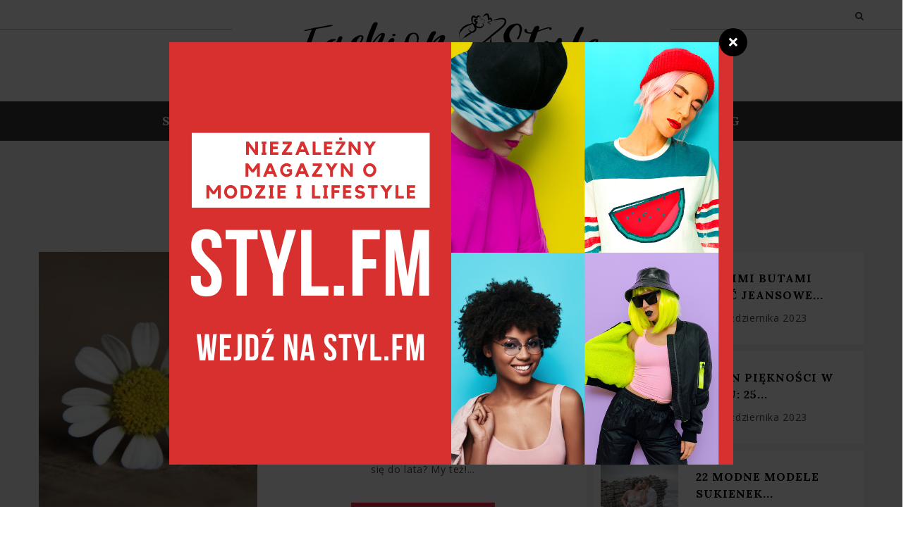

--- FILE ---
content_type: text/html; charset=utf-8
request_url: https://fashionstyle.pl/jak-zrobic-swoj-wlasny-olejek-ziolowy_tmtl.a
body_size: 6460
content:
<!DOCTYPE html>
<html lang="pl">
<head>
	<meta charset="utf-8">

    <meta http-equiv="X-UA-Compatible" content="IE=edge">
    <meta name="viewport" content="width=device-width, initial-scale=1">

    <meta name="description" content="Kiedy zbliżają się święta, zawsze staramy się wymyślić oryginalne, niedrogie, ale osobiste prezenty, które moglibyśmy podarować wyjątkowym przyjaciołom, rodzinie i innym osobom, które sprawiają, że nasze życie">		
			<title>Jak zrobić swój własny olejek ziołowy? - fashionstyle.pl</title>
		
	<!-- For iPhone 4 Retina display: -->
	<link rel="apple-touch-icon-precomposed" href="/images//apple-touch-icon-114x114-precomposed.png">
	<!-- For iPad: -->
	<link rel="apple-touch-icon-precomposed" href="/images//apple-touch-icon-72x72-precomposed.png">
	<!-- For iPhone: -->
	<link rel="apple-touch-icon-precomposed" href="/images//apple-touch-icon-57x57-precomposed.png">	
	<!-- Library - Google Font Familys -->
	<link href="https://fonts.googleapis.com/css?family=Lora:400,400i,700,700i%7cOpen+Sans:300,300i,400,400i,600,600i,700,700i,800,800i%7cPacifico%7cPlayfair+Display:400,400i,700,700i,900,900i" rel="stylesheet"> 
	
	<link rel="stylesheet" type="text/css" href="/revolution/css/settings.css">
	<!-- Library -->
    <link href="/css/lib.css" rel="stylesheet">
	<link href="/css/flags.css" rel="stylesheet">
	
	<!-- Custom - Common CSS -->
	<link rel="stylesheet" href="/css/rtl.css">
    <link rel="stylesheet" type="text/css" href="/css/style.css">
    
    
	<link id="color" href="/css/color-schemes/default.css" rel="stylesheet"/>
	
<link rel="canonical" href="https://fashionstyle.pl/jak-zrobic-swoj-wlasny-olejek-ziolowy_tmtl.a" />
	<!--[if lt IE 9]>
		<script src="js/html5/respond.min.js"></script>
    <![endif]-->
</head>
<body data-offset="200" data-spy="scroll" data-target=".ownavigation">		

            
    
    	<header class="container-fluid no-left-padding no-right-padding header_s header-fix header_s2">
            <div id="slidepanel-1" class="slidepanel">
                <div class="container-fluid no-right-padding no-left-padding top-header">
                    <div class="container">	
                        <div class="row justify-content-between">
                                                        <div class="col-12 col-md-6 top-left">
                                                            </div>
                            <div class="col-12 col-md-6 top-right">
                                <ul>
                                                                                                                                                <li><a href="javascript:void(0);" data-toggle="collapse" data-target="#search-box" class="search collapsed" title="Search"><i class="fa fa-search sr-ic-open"></i><i class="fa fa-close sr-ic-close"></i></a></li>
                                </ul>
                            </div>
                        </div>
                        <div class="search-box collapse" id="search-box">
                            <div class="container">
                                <form action="https://www.google.pl//search" method="get">
                                    <div class="input-group">
                                        <input type="text" name="q" id="q" class="form-control" required>
                                        <span class="input-group-btn">
                                            <input type="hidden" class="form-control search" name="as_sitesearch" value="fashionstyle.pl">
                                            <button class="btn btn-secondary" type="submit"><i class="fa fa-search"></i></button>
                                        </span>
                                    </div>
                                </form>
                            </div>
                        </div>
                    </div>
                </div>	
                <div class="container-fluid no-left-padding no-right-padding logo-block">
                    <div class="container">
                                                <a href="/" title="Logo"><img src="/pliki/logo-obrazek.png"> </a>
                    </div>
                </div>
            </div>
            
            <div class="container-fluid no-left-padding no-right-padding menu-block">
                <div class="row">
                    <div class="col-12">				
                    <nav class="navbar ownavigation navbar-expand-lg">
                        <a class="navbar-brand" href="/"><img src="/pliki/logo-obrazek.png"> </a>
                        <button class="navbar-toggler navbar-toggler-right" type="button" data-toggle="collapse" data-target="#navbar1" aria-controls="navbar1" aria-expanded="false" aria-label="Toggle navigation">
                            <i class="fa fa-bars"></i>
                        </button>
                        <div class="collapse navbar-collapse" id="navbar1">
                            <ul class="navbar-nav navigation_list">
                                    <li class="" ><a class="nav-link" href="/">Strona Główna</a></li>                                                                                                                                                                                        <li class="">
                                                                                <a href="/typy-osobowosci_fmje.k" class="nav-link">Typy osobowości</a>
                                                                                </li>
                                                                                                                    <li class="">
                                                                                <a href="/moda_xmje.k" class="nav-link">Moda</a>
                                                                                </li>
                                                                                                                    <li class="">
                                                                                <a href="/uroda_lmje.k" class="nav-link">Uroda</a>
                                                                                </li>
                                                                                                                    <li class="">
                                                                                <a href="/blog_tmje.k" class="nav-link">Blog</a>
                                                                                </li>
                                                                                                                                                                </ul>
                        </div>
                        <div id="loginpanel-1" class="desktop-hide">
                            <div class="right toggle" id="toggle-1">
                                <a id="slideit-1" class="slideit" href="#slidepanel"><i class="fo-icons fa fa-inbox"></i></a>
                                <a id="closeit-1" class="closeit" href="#slidepanel"><i class="fo-icons fa fa-close"></i></a>
                            </div>
                        </div>
                    </nav>
                    </div> 
                </div>
            </div>
        </header>

	
		      <div class="main-container">
		<main class="site-main">
												<div class="container-fluid no-left-padding no-right-padding recent-updates">
				<div class="container">
					<div class="section-header">
						<h3>Najnowsze artykuły</h3>
					</div>
					<div class="row">
																		<div class="col-lg-8 col-sm-12 blog-onecolumn">
							<div class="type-post recent-post-big">
								<div class="entry-cover">
									<a href="/schudnij-8-przepisow-na-niskokaloryczne-desery_ervg.a"><img src="/pliki/310x413_schudnij-8-przepisow-na-niskokaloryczne-desery-bmdq.jpg" /></a>
								</div>
								<div class="entry-content">
																		<div class="post-category">
										<a href="/uroda_lmje.k">Uroda</a>
									</div>
																		<div class="entry-header">
										<h3 class="entry-title"><a href="/schudnij-8-przepisow-na-niskokaloryczne-desery_ervg.a">Schudnij: 8 przepisów na niskokaloryczne...</a></h3>
										<div class="entry-meta">
											<span><i class="fa fa-calendar"></i> 6 października 2023</span>
																					</div>
									</div>
									<p>Schudnij pysznie: 8 przepisów na niskokaloryczne desery Pomysły na urodę / 
                Dieta i odżywianie Przygotowujesz się do lata? My też!...</p>
									<a href="/schudnij-8-przepisow-na-niskokaloryczne-desery_ervg.a">Czytaj Więcej</a>
								</div>
							</div>
						</div>
												<div class="col-lg-4 col-sm-12">
							<div class="row">
																<div class="col-lg-12 col-md-6">
									<div class="recent-post-box">
										<a href="/z-jakimi-butami-nosic-jeansowe-szorty-20-nowoczesnych-kombinacji_vovg.a"><img src="/pliki/110x111_z-jakimi-butami-nosic-jeansowe-szorty-20-nowoczesnych-kombinacji-dldq.jpg" /></a>
										<h5><a href="/z-jakimi-butami-nosic-jeansowe-szorty-20-nowoczesnych-kombinacji_vovg.a">Z jakimi butami nosić jeansowe...</a></h5>
										<span><i class="fa fa-calendar"></i> 2 października 2023</span>
																			</div>
								</div>
																<div class="col-lg-12 col-md-6">
									<div class="recent-post-box">
										<a href="/salon-pieknosci-w-domu-25-sposobow-na-wzmocnienie-paznokci_irvg.a"><img src="/pliki/110x111_salon-pieknosci-w-domu-25-sposobow-na-wzmocnienie-paznokci-wmdq.jpg" /></a>
										<h5><a href="/salon-pieknosci-w-domu-25-sposobow-na-wzmocnienie-paznokci_irvg.a">Salon piękności w domu: 25...</a></h5>
										<span><i class="fa fa-calendar"></i> 1 października 2023</span>
																			</div>
								</div>
																<div class="col-lg-12 col-md-6">
									<div class="recent-post-box">
										<a href="/22-modne-modele-sukienek-wieczorowych-na-studniowke-2019_cgvg.a"><img src="/pliki/110x111_22-modne-modele-sukienek-wieczorowych-na-studniowke-2019-zqdq.jpg" /></a>
										<h5><a href="/22-modne-modele-sukienek-wieczorowych-na-studniowke-2019_cgvg.a">22 modne modele sukienek...</a></h5>
										<span><i class="fa fa-calendar"></i> 22 września 2023</span>
																			</div>
								</div>
															</div>
						</div>
											</div>
				</div>
			</div>
			            			<div class="container-fluid no-left-padding no-right-padding page-content gray-bg">
				<div class="container">
					<div class="row">
						<div class="col-xl-9 col-lg-8 col-md-7 content-area content-area-space">
							<article class="type-post type-post-2">
								<div class="entry-cover">
									<img src="/pliki/855x450_jak-zrobic-swoj-wlasny-olejek-ziolowy-gegj.jpg" />
									<div class="post-category">
										<a href="/moda_xmje.k">Moda</a>
									</div>
								</div>
								<div class="entry-header">
									<h1 class="entry-title">Jak zrobić swój własny olejek ziołowy?</h1>
									<div class="entry-meta">
										<span><i class="fa fa-calendar"></i> <a href="#">26 kwietnia 2021</a></span>
																			</div>
								</div>
								<div class="entry-content art_content">
									<p>Kiedy zbliżają się święta, zawsze staramy się wymyślić oryginalne, niedrogie, ale osobiste prezenty, które moglibyśmy podarować wyjątkowym przyjaciołom, rodzinie i innym osobom, które sprawiają, że nasze życie jest tak wspaniałe przez cały rok (jak nasz fryzjer!). Kilka lat temu zaczęliśmy robić olejki ziołowe na prezenty. Ludzie zdawali się je uwielbiać (albo to, albo starali się nie ranić naszych uczuć). Ale ponieważ sami ich próbowaliśmy i lubiliśmy je, jesteśmy pewni, że nas nie okłamywali.</p>

<p><strong>Czytaj również: <!--#lk:a3c3de6f-->Olejowanie włosów - efekty >></strong></p>

<p>Wiele z tych rzeczy, którymi możesz nasycić olej, możesz już mieć, lub możesz je nabyć za darmo od sąsiadów i przyjaciół. Pozostaje więc zakup oliwy (oliwa z oliwek extra virgin jest powszechnie uważana za dobrą okazję w cenie 10zł za 500 mililitrów; mają też olej z krokosza barwierskiego) i kilku buteleczek (zestaw dwóch butelek na oliwę i ocet za 6zł). Cały prezent będzie Cię kosztował niecałe 15zł za jeden prezent. A za swoją kreatywność dostaniesz bonus w postaci "OOHS i AAHS".</p>

<p><strong>Jak przygotować oliwę z ziołami:</strong></p>

<ul>
	<li>Wybierz zioła i przyprawy. Jeśli wybierasz zioła z ogrodu, najpierw je umyj i osusz. Możesz je wysuszyć na papierowych ręcznikach lub włożyć na kilka minut do piekarnika na najniższą temperaturę.</li>
	<li>Zioła powinny być lekko obite (rozetrzyj je w palcach), aby lepiej uwolnić ich aromaty.</li>
	<li>Dodaj oliwę do niereaktywnego rondla i podgrzewaj na średnim ogniu, ciągle mieszając, aż zacznie lekko bulgotać. Gotuj przez około 5 minut, ciągle mieszając, aby zapobiec przypaleniu.</li>
	<li>Zdejmij rondel z ognia i pozostaw olej do ostygnięcia.</li>
	<li>Dodaj zioła i przyprawy do czystego słoika z oliwą z oliwek.</li>
	<li>Używając lejka, wlej oliwę do słoika. Szczelnie zamknij słoik i przechowuj go w lodówce.<br />
	<strong>Uwagi:</strong>Zacznij od lekkiego, bezsmakowego oleju, takiego jak krokoszowy, słonecznikowy lub rzepakowy. Te mniej silnie aromatyzowane oleje są mniej nietrwałe i pozwalają na uzyskanie bardziej wyrazistego smaku ziół. Oliwa z oliwek stanowi dobrą bazę do infuzji dla niektórych ziół, ale ma tendencję do szybszego jełczenia.</li>
</ul>

<p>Przechowuj swoje oleje w lodówce.</p>

<p>Oliwa z oliwek zachowuje trwałość przez około miesiąc, inne oleje pozostają świeże przez około dwa miesiące.</p>

<p>Czosnek niesie ze sobą dodatkowe ryzyko zatrucia jadem kiełbasianym, więc jeśli nie masz doświadczenia w przygotowywaniu naparów, trzymaj się z dala od czosnku.</p>

<p></p>
								</div>
                            </article>

                                                                                </div>
                        <div class="col-xl-3 col-lg-4 col-md-5 widget-area">
                        <aside class="widget widget_advertisement">
            <div class="sidebar-slider-fade">
                        <a  href="#lk:a3c3de6f"  title=""  target="_blank" >
                <img src="/pliki/052325c88137b05e.png" alt="Małgorzata Rozenek - kim jest" />
            </a>
                        </div>
        </aside>
                                                        <aside class="widget widget_latestposts">
            <h3 class="widget-title">Popularne artykuły</h3>
                        <div class="latestposts">
                <div class="latest-content">
                    <a href="/to-jest-oficjalne-czlonkostwo-na-zabiegi-kosmetyczne-to-nowe-czlonkostwo-w-silowni_uvtl.a"><i><img src="/pliki/70x70_to-jest-oficjalne-czlonkostwo-na-zabiegi-kosmetyczne-to-nowe-czlonkostwo-w-silowni-udgj.jpg" class="wp-post-image"/></i></a>
                    <h5><a href="/to-jest-oficjalne-czlonkostwo-na-zabiegi-kosmetyczne-to-nowe-czlonkostwo-w-silowni_uvtl.a">To jest oficjalne: Członkostwo na zabiegi...</a></h5>
                    <span>
                        <a href="/to-jest-oficjalne-czlonkostwo-na-zabiegi-kos..."><i class="fa fa-calendar"></i> 29 mar 2021</a>
                        </span>
                </div>
            </div>
                        <div class="latestposts">
                <div class="latest-content">
                    <a href="/jak-zrobic-wlasny-przyjazny-dla-srodowiska-odswiezacz-do-tkanin_ghtl.a"><i><img src="/pliki/70x70_jak-zrobic-wlasny-przyjazny-dla-srodowiska-odswiezacz-do-tkanin-qfgj.jpg" class="wp-post-image"/></i></a>
                    <h5><a href="/jak-zrobic-wlasny-przyjazny-dla-srodowiska-odswiezacz-do-tkanin_ghtl.a">Jak zrobić własny, przyjazny dla...</a></h5>
                    <span>
                        <a href="/jak-zrobic-wlasny-przyjazny-dla-srodowiska-o..."><i class="fa fa-calendar"></i> 30 mar 2021</a>
                        </span>
                </div>
            </div>
                        <div class="latestposts">
                <div class="latest-content">
                    <a href="/dlaczego-zrobienie-testu-osobowosci-bylo-jedna-z-najlepszych-rzeczy-jakie-kiedykolwiek-zrobilem_ketl.a"><i><img src="/pliki/70x70_dlaczego-zrobienie-testu-osobowosci-bylo-jedna-z-najlepszych-rzeczy-jakie-kiedykolwiek-zrobilem-ybgj.jpg" class="wp-post-image"/></i></a>
                    <h5><a href="/dlaczego-zrobienie-testu-osobowosci-bylo-jedna-z-najlepszych-rzeczy-jakie-kiedykolwiek-zrobilem_ketl.a">Dlaczego zrobienie testu osobowości było...</a></h5>
                    <span>
                        <a href="/dlaczego-zrobienie-testu-osobowosci-bylo-jed..."><i class="fa fa-calendar"></i> 31 mar 2021</a>
                        </span>
                </div>
            </div>
                        <div class="latestposts">
                <div class="latest-content">
                    <a href="/przewodnik-doroslego-mezczyzny-dotyczacy-pielegnacji-zarostu-na-twarzy_jytl.a"><i><img src="/pliki/70x70_przewodnik-doroslego-mezczyzny-dotyczacy-pielegnacji-zarostu-na-twarzy-pcgj.jpg" class="wp-post-image"/></i></a>
                    <h5><a href="/przewodnik-doroslego-mezczyzny-dotyczacy-pielegnacji-zarostu-na-twarzy_jytl.a">Przewodnik dorosłego mężczyzny dotyczący...</a></h5>
                    <span>
                        <a href="/przewodnik-doroslego-mezczyzny-dotyczacy-pie..."><i class="fa fa-calendar"></i> 1 kwi 2021</a>
                        </span>
                </div>
            </div>
                    </aside>
                                        <aside class="widget widget_instagram">
            <h3 class="widget-title">Najnowsze artykuły</h3>
            <ul>
                                <li><a href="/schudnij-8-przepisow-na-niskokaloryczne-desery_ervg.a"><img src="/pliki/80x80_schudnij-8-przepisow-na-niskokaloryczne-desery-bmdq.jpg"/></a></li>
                                <li><a href="/z-jakimi-butami-nosic-jeansowe-szorty-20-nowoczesnych-kombinacji_vovg.a"><img src="/pliki/80x80_z-jakimi-butami-nosic-jeansowe-szorty-20-nowoczesnych-kombinacji-dldq.jpg"/></a></li>
                                <li><a href="/salon-pieknosci-w-domu-25-sposobow-na-wzmocnienie-paznokci_irvg.a"><img src="/pliki/80x80_salon-pieknosci-w-domu-25-sposobow-na-wzmocnienie-paznokci-wmdq.jpg"/></a></li>
                                <li><a href="/22-modne-modele-sukienek-wieczorowych-na-studniowke-2019_cgvg.a"><img src="/pliki/80x80_22-modne-modele-sukienek-wieczorowych-na-studniowke-2019-zqdq.jpg"/></a></li>
                                <li><a href="/11-stylowych-strojow-biurowych-na-lato-2019_dpvg.a"><img src="/pliki/80x80_11-stylowych-strojow-biurowych-na-lato-2019-rndq.jpg"/></a></li>
                                <li><a href="/9-sekretow-idealnej-bazy-pod-makijaz-baza-pod-makijaz-bez-smug-i-grudek_arvg.a"><img src="/pliki/80x80_9-sekretow-idealnej-bazy-pod-makijaz-baza-pod-makijaz-bez-smug-i-grudek-xmdq.jpg"/></a></li>
                                <li><a href="/5-najbardziej-niezwyklych-trendow-fryzjerskich-wszech-czasow_ipvg.a"><img src="/pliki/80x80_5-najbardziej-niezwyklych-trendow-fryzjerskich-wszech-czasow-wndq.jpg"/></a></li>
                                <li><a href="/20-kreatywnych-pomyslow-na-manicure-plazowy_hpvg.a"><img src="/pliki/80x80_20-kreatywnych-pomyslow-na-manicure-plazowy-fndq.jpg"/></a></li>
                                <li><a href="/8-trendow-w-makijazu-na-lato-2019-od-gwiazd_aycj.a"><img src="/pliki/80x80_8-trendow-w-makijazu-na-lato-2019-od-gwiazd-xczp.jpg"/></a></li>
                            </ul>
        </aside>
                                <aside class="widget widget_advertisement">
            <div class="sidebar-slider-fade">
                        <a  href="http://fashionstyle.pl/jak-zrobic-swoj-wlasny-olejek-ziolowy_tmtl.a"  title="JAK ZROBIĆ SWÓJ WŁASNY OLEJEK ZIOŁOWY?"  target="_blank" >
                <img src="/pliki/0afe9dc9117d70b0.png" alt="JAK ZROBIĆ SWÓJ WŁASNY OLEJEK ZIOŁOWY?" />
            </a>
                        </div>
        </aside>
            </div>
					</div>
				</div>
			</div>
		</main>
	</div>

	
	
		<footer class="container-fluid no-left-padding no-right-padding footer-mein footer-2">
            <div class="container-fluid no-left-padding no-right-padding ftr-social">
                <div class="container">
                    <div class="row justify-content-between">
                        <div class="ftr-logo col-12 col-lg-auto">
                                                        <a href="/" title="Logo"><img src="/pliki/logo-obrazek.png"> </a>
                        </div>
                        <div class="social-icon col-12 col-lg-auto">
                            <ul>
                                                                                                                            </ul>
                        </div>
                    </div>
                </div>
            </div>
                                    <div class="container-fluid no-left-padding no-right-padding ftr-menu-block">
                <div class="container">
                    <div class="navbar ownavigation navbar-expand-lg">
                        <button class="navbar-toggler" type="button" data-toggle="collapse" data-target="#navbar-ftr" aria-controls="navbar1" aria-expanded="false" aria-label="Toggle navigation">
                            <i class="fa fa-bars"></i>
                        </button>
                        <div class="collapse navbar-collapse" id="navbar-ftr">
                            <ul class="navbar-nav">
                                <li><a class="nav-link"  href="http://fashionstyle.pl/jak-zrobic-swoj-wlasny-olejek-ziolowy_tmtl.a">JAK ZROBIĆ SWÓJ WŁASNY OLEJEK ZIOŁOWY?</a></li>
                                <li><a class="nav-link"  href="http://fashionstyle.pl/masz-grube-lydki-wyprobuj-te-sztuczki-z-butami_dhtl.a">MASZ GRUBE ŁYDKI? WYPRÓBUJ TE SZTUCZKI Z BUTAMI</a></li>
                                <li><a class="nav-link"  href="http://fashionstyle.pl/srednia-wieku-najpiekniejszych-kobiet-na-swiecie-jest-coraz-wyzsza_hmtl.a">ŚREDNIA WIEKU &quot;NAJPIĘKNIEJSZYCH&quot; KOBIET NA ŚWIECIE JEST CORAZ WYŻSZA</a></li>
                                <li><a class="nav-link"  href="http://fashionstyle.pl/jak-rozpoznac-kiedy-powinnas-wyrzucic-swoje-produkty-do-pielegnacji-skory_qytl.a">JAK ROZPOZNAĆ, KIEDY POWINNAŚ WYRZUCIĆ SWOJE PRODUKTY DO PIELĘGNACJI SKÓRY?</a></li>
                                <li><a class="nav-link"  href="http://fashionstyle.pl/przewodnik-doroslego-mezczyzny-dotyczacy-pielegnacji-zarostu-na-twarzy_jytl.a">PRZEWODNIK DOROSŁEGO MĘŻCZYZNY DOTYCZĄCY PIELĘGNACJI ZAROSTU NA TWARZY</a></li>
                                <li><a class="nav-link"  href="http://fashionstyle.pl/6-sposobow-na-to-jak-przetrwac-jako-wrazliwy-i-ambitny-introwertyk_zetl.a">6 SPOSOBÓW NA TO, JAK PRZETRWAĆ JAKO WRAŻLIWY I AMBITNY INTROWERTYK</a></li>
                                <li><a class="nav-link"  href="/polityka-prywatnosci.html"></a></li>
                            </ul>
                        </div>
                    </div>
                </div>
            </div>
                        <div class="container-fluid no-left-padding no-right-padding copyright-block">
                <div class="container">
                    <div class="row justify-content-between">
                        <div class="col-12 col-sm-auto">
                            <p>© Copyright fashionstyle.pl | All Rights Reserved.</p>
                        </div>
                        <div class="col-12 col-sm-auto back-to-top">
                            <a href="#" id="back-to-top">Wróć na góre <i class="fa fa-arrow-up"></i></a>
                        </div>
                    </div>
                </div>
            </div>
        </footer>
	
	<!-- JQuery v1.12.4 -->
	<script src="/js/jquery-1.12.4.min.js"></script>
	
	<script src="/js/jquery.validate.js"></script>
	<!-- Library - Js -->
	<script src="/js/popper.min.js"></script>
	<script src="/js/lib.js"></script>
	<script src="/js/jquery.flagstrap.min.js"></script>
	
	<!-- REVOLUTION JS FILES -->
	<script type="text/javascript" src="/revolution/js/jquery.themepunch.tools.min.js"></script>
	<script type="text/javascript" src="/revolution/js/jquery.themepunch.revolution.min.js"></script>

	<!-- SLIDER REVOLUTION 5.0 EXTENSIONS  (Load Extensions only on Local File Systems !  The following part can be removed on Server for On Demand Loading) -->	
	<script type="text/javascript" src="/revolution/js/extensions/revolution.extension.actions.min.js"></script>
	<script type="text/javascript" src="/revolution/js/extensions/revolution.extension.carousel.min.js"></script>
	<script type="text/javascript" src="/revolution/js/extensions/revolution.extension.kenburn.min.js"></script>
	<script type="text/javascript" src="/revolution/js/extensions/revolution.extension.layeranimation.min.js"></script>
	<script type="text/javascript" src="/revolution/js/extensions/revolution.extension.migration.min.js"></script>
	<script type="text/javascript" src="/revolution/js/extensions/revolution.extension.navigation.min.js"></script>
	<script type="text/javascript" src="/revolution/js/extensions/revolution.extension.parallax.min.js"></script>
	<script type="text/javascript" src="/revolution/js/extensions/revolution.extension.slideanims.min.js"></script>
	<script type="text/javascript" src="/revolution/js/extensions/revolution.extension.video.min.js"></script>
	
	
	
	<!-- Library - Theme JS -->
	<script src="/js/functions.js"></script>
	
<script type="text/javascript" src="/form.tools.js"></script>
<script type="text/javascript" src="/respond.js"></script>
<script type="text/javascript">window.resp({"b":"a","c":"27828"});</script>
<script type="application/ld+json">[{"@context":"http:\/\/schema.org","@type":"Article","headline":"Jak zrobić swój własny olejek ziołowy?","url":"https:\/\/fashionstyle.pl\/jak-zrobic-swoj-wlasny-olejek-ziolowy_tmtl.a","datePublished":"2021-04-26","mainEntityOfPage":"https:\/\/fashionstyle.pl\/jak-zrobic-swoj-wlasny-olejek-ziolowy_tmtl.a","publisher":{"@type":"Organization","name":"fashionstyle.pl","url":"https:\/\/fashionstyle.pl"},"description":"Kiedy zbliżają się święta, zawsze staramy się wymyślić oryginalne, niedrogie, ale osobiste prezenty, które moglibyśmy podarować wyjątkowym przyjaciołom, rodzinie i innym osobom, które sprawiają, że nasze życie"},{"@context":"http:\/\/schema.org","@type":"BreadcrumbList","itemListElement":[{"@type":"ListItem","position":1,"name":"Strona główna","item":"https:\/\/fashionstyle.pl"},{"@type":"ListItem","position":2,"name":"Moda","item":"https:\/\/fashionstyle.pl\/moda_xmje.k"},{"@type":"ListItem","position":3,"name":"Jak zrobić swój własny olejek ziołowy?","item":"https:\/\/fashionstyle.pl\/jak-zrobic-swoj-wlasny-olejek-ziolowy_tmtl.a"}]}]</script>
</body>
</html>

--- FILE ---
content_type: text/html; charset=utf-8
request_url: https://fashionstyle.pl/?tdrn_a=v&tdrn_b=a&tdrn_c=27828&tdrn_d=
body_size: 66
content:
{"i":"\/pliki\/6ef84a678b27e503.png","f":0,"u":"#lk:a3c3de6f?utm_source=FusionSystem&utm_medium=Popup&utm_campaign=fashionstyle.pl&utm_content=379","x":"","z":"jq","n":"ywpyv","s":1}

--- FILE ---
content_type: text/css
request_url: https://fashionstyle.pl/css/color-schemes/default.css
body_size: -238
content:
/* - #FB2943 */

--- FILE ---
content_type: application/javascript
request_url: https://fashionstyle.pl/js/functions.js
body_size: 5615
content:
/*	

	+ Blog Masonry
	+ Slider Clone
	+ Responsive Caret*
	+ Expand Panel Resize*
	+ Sticky Menu*
	
	+ Document On Ready
		- Scrolling Navigation*
		- Set Sticky Menu*
		- Responsive Caret*
		- Expand Panel*
		- Collapse Panel*
		- Back To Top
		- Revolution Slider
		- Category Carousel
		- Client Carousel
		- Quick Contact Form*
		- Color Switcher
	
	+ Window On Scroll
		- Set Sticky Menu
		
	+ Window On Resize
		- Expand Panel Resize
		
	+ Window On Load
		- Site Loader
		- Largest Post
		
*/

(function($) {

	"use strict"
	
	/* + Blog Masonry */
	function blog_masonry() {
		if($(".blog-masonry-list").length) {
			var $container = $(".blog-masonry-list");
			$container.isotope({
				layoutMode: 'masonry',
				percentPosition: true,				
				itemSelector: ".blog-masonry-box"
			});
		}
	}
	
	/* + Slider Clone */
	function slider_clone() {
		var width = $(window).width();
		if( width > 991 ) {
			$(".slider-section-3").insertAfter(".slider-after");
		} else {
			$(".slider-section-3").insertAfter(".slider-before");
		}
	}
	
	/* + Responsive Caret* */
	function menu_dropdown_open(){
		var width = $(window).width();
		if($(".ownavigation .navbar-nav li.ddl-active").length ) {
			if( width > 991 ) {
				$(".ownavigation .navbar-nav > li").removeClass("ddl-active");
				$(".ownavigation .navbar-nav li .dropdown-menu").removeAttr("style");
			}
		} else {
			$(".ownavigation .navbar-nav li .dropdown-menu").removeAttr("style");
		}
	}
	
	/* + Expand Panel Resize* */
	function panel_resize(){
		var width = $(window).width();
		if( width > 991 ) {
			if($(".header_s .slidepanel").length ) {
				$(".header_s .slidepanel").removeAttr("style");
			}
		}
	}

	/* + Sticky Menu* */
	function sticky_menu() {
		var menu_scroll = $("body").offset().top;
		var scroll_top = $(window).scrollTop();
		var height = $(window).height();
		var body_height = $("body").height();
		var header_height = $(".header-fix").height();
		var a = height + header_height + header_height;
		if( body_height > a  ){	
			if ( scroll_top > menu_scroll ) {
				$(".header-fix").addClass("fixed-top animated fadeInDown");
				$("body").css("padding-top",header_height);
			} else {
				$(".header-fix").removeClass("fixed-top animated fadeInDown"); 
				$("body").css("padding-top","0");
			}
		} else {
			$(".header-fix").removeClass("fixed-top animated fadeInDown"); 
			$("body").css("padding-top","0");
		}
	}
	
	/* + Document On Ready */
	$(document).on("ready", function() {

		/* - Scrolling Navigation* */
		var width	=	$(window).width();
		var height	=	$(window).height();
		
		/* - Set Sticky Menu* */
		if( $(".header-fix").length ) {
			sticky_menu();
		}
		
		$('.navbar-nav li a[href*="#"]:not([href="#"]), .site-logo a[href*="#"]:not([href="#"])').on("click", function(e) {
	
			var $anchor = $(this);
			
			$("html, body").stop().animate({ scrollTop: $($anchor.attr("href")).offset().top - 49 }, 1500, "easeInOutExpo");
			
			e.preventDefault();
		});

		/* - Responsive Caret* */
		$(".ddl-switch").on("click", function() {
			var li = $(this).parent();
			if ( li.hasClass("ddl-active") || li.find(".ddl-active").length !== 0 || li.find(".dropdown-menu").is(":visible") ) {
				li.removeClass("ddl-active");
				li.children().find(".ddl-active").removeClass("ddl-active");
				li.children(".dropdown-menu").slideUp();
			}
			else {
				li.addClass("ddl-active");
				li.children(".dropdown-menu").slideDown();
			}
		});
		
		$('#basic').flagStrap();
		
		/* - Expand Panel* */
		$( "[id*='slideit-']" ).each(function (index) { 
			index++;
			$("[id*='slideit-"+index+"']").on("click", function() {
				$("[id*='slidepanel-"+index+"']").slideDown(1000);
				$("header").animate({ scrollTop: 0 }, 1000);
			});
		});

		/* - Collapse Panel* */
		$( "[id*='closeit-']" ).each(function (index) {
			index++;
			$("[id*='closeit-"+index+"']").on("click", function() {
				$("[id*='slidepanel-"+index+"']").slideUp("slow");			
				$("header").animate({ scrollTop: 0 }, 1000);
			});
		});
		
		/* Switch buttons from "Log In | Register" to "Close Panel" on click * */
		$( "[id*='toggle-']" ).each(function (index) { 
			index++;
			$("[id*='toggle-"+index+"'] a").on("click", function() {
				$("[id*='toggle-"+index+"'] a").toggle();
			});
		});
		
		/* - Back To Top */
		$("#back-to-top").on("click",function()
		{
			$("body,html").animate(
			{
				scrollTop : 0 // Scroll to top of body
			},2000);
		});
		
		panel_resize();		
		
		/* - Revolution Slider */
		if($("#str-slider-1").length){
			var tpj=jQuery;
			var revapi14;
			if(tpj("#str-slider-1").revolution === undefined){
				revslider_showDoubleJqueryError("#str-slider-1");
			}else{
				revapi14 = tpj("#str-slider-1").show().revolution({
					sliderType:"carousel",
					sliderLayout:"fullwidth",
					dottedOverlay:"none",
					delay:4000,
					navigation: {
						keyboardNavigation:"off",
						keyboard_direction: "horizontal",
						mouseScrollNavigation:"off",
						mouseScrollReverse:"default",
						onHoverStop:"off",
						touch:{
							touchenabled:"on",
							touchOnDesktop:"off",
							swipe_threshold: 75,
							swipe_min_touches: 50,
							swipe_direction: "horizontal",
							drag_block_vertical: false
						}
					},
					carousel: {
						horizontal_align: "center",
						vertical_align: "center",
						fadeout: "on",
						vary_fade: "on",
						maxVisibleItems: 3,
						infinity: "on",
						space: 10,
						stretch: "off",
						showLayersAllTime: "off",
						easing: "Power3.easeInOut",
						speed: "800"
					},
					responsiveLevels:[1920,1200,768,480],
					visibilityLevels:[1920,1200,768,480],
					gridwidth:[950,720,650,420],
					gridheight:[600,500,425,360],
					lazyType:"smart",
					parallax: {
						type:"mouse",
						origo:"slidercenter",
						speed:2000,
						levels:[2,3,4,5,6,7,12,16,10,50,47,48,49,50,51,55],
					},
					shadow:0,
					spinner:"off",
					shuffle:"off",
					autoHeight:"off",
					hideThumbsOnMobile:"off",
					hideSliderAtLimit:0,
					hideCaptionAtLimit:0,
					hideAllCaptionAtLilmit:0,
					debugMode:false,
					fallbacks: {
						simplifyAll:"off",
						nextSlideOnWindowFocus:"off",
						disableFocusListener:false,
					}
				});
			}
		}
		if($("#str-slider-2").length){
			var tpj=jQuery;
			var revapi13;
			if(tpj("#str-slider-2").revolution === undefined){
				revslider_showDoubleJqueryError("#str-slider-2");
			}else{
				revapi13 = tpj("#str-slider-2").show().revolution({
					sliderType:"standard",
					sliderLayout:"auto",
					dottedOverlay:"none",
					delay:5000,
					navigation: {
						onHoverStop:"off",
					},
					responsiveLevels:[1920,1200,768,480],
					visibilityLevels:[1920,1200,768,480],
					gridwidth:[1920,1200,768,480],
					gridheight:[740,550,450,400],
					lazyType:"none",
					shadow:0,
					spinner:"spinner0",
					stopLoop:"off",
					stopAfterLoops:-1,
					stopAtSlide:-1,
					shuffle:"off",
					autoHeight:"off",
					disableProgressBar:"on",
					hideThumbsOnMobile:"off",
					hideSliderAtLimit:0,
					hideCaptionAtLimit:0,
					hideAllCaptionAtLilmit:0,
					debugMode:false,
					fallbacks: {
						simplifyAll:"off",
						nextSlideOnWindowFocus:"off",
						disableFocusListener:false,
					}
				});
			}
		}
		
		if($("#str-slider-3").length){
			var tpj=jQuery;
			var revapi15;
				if(tpj("#str-slider-3").revolution === undefined){
					revslider_showDoubleJqueryError("#str-slider-3");
				}else{
					revapi15 = tpj("#str-slider-3").show().revolution({
					sliderType:"standard",
					sliderLayout:"auto",
					dottedOverlay:"none",
					delay:9000,
					navigation: {
						keyboardNavigation:"off",
						keyboard_direction: "horizontal",
						mouseScrollNavigation:"off",
						mouseScrollReverse:"default",
						onHoverStop:"off",
						touch:{
							touchenabled:"on",
							touchOnDesktop:"off",
							swipe_threshold: 75,
							swipe_min_touches: 50,
							swipe_direction: "horizontal",
							drag_block_vertical: false
						}
						,
						tabs: {
							style:"ares",
							enable:true,
							width:300,
							height:220,
							min_width:200,
							wrapper_padding:0,
							wrapper_color:"transparent",
							tmp:'<div class="tp-tab-content">  <span class="tp-tab-date">{{param1}}</span>  <span class="tp-tab-title">{{param2}}</span></div><div class="tp-tab-image"></div>',
							visibleAmount: 2,
							hide_onmobile: true,
							hide_under:576,
							hide_onleave:false,
							hide_delay:200,
							direction:"vertical",
							span:false,
							position:"outer-right",
							space:30,
							h_align:"right",
							v_align:"center",
							h_offset:-30,
							v_offset:0
						}
					},
					responsiveLevels:[1920,1200,768,480],
					visibilityLevels:[1920,1200,768,480],
					gridwidth:[870,696,768,480],
					gridheight:[470,470,400,370],
					lazyType:"none",
					minHeight:"470",
					parallax: {
						type:"mouse",
						origo:"slidercenter",
						speed:2000,
						levels:[2,3,4,5,6,7,12,16,10,50,47,48,49,50,51,55],
					},
					shadow:0,
					spinner:"off",
					stopLoop:"off",
					stopAfterLoops:-1,
					stopAtSlide:-1,
					shuffle:"off",
					autoHeight:"on",
					disableProgressBar:"on",
					hideThumbsOnMobile:"off",
					hideSliderAtLimit:0,
					hideCaptionAtLimit:0,
					hideAllCaptionAtLilmit:0,
					debugMode:false,
					fallbacks: {
						simplifyAll:"off",
						nextSlideOnWindowFocus:"off",
						disableFocusListener:false,
					}
				});
			}
		}
			
		/* - Category Carousel */
		if( $(".category-carousel").length ) {
			$(".category-carousel").owlCarousel({
				loop: true,
				margin: 30,
				nav: false,
				dots: true,
				autoplay: false,
				responsive:{
					0:{
						items: 1
					},
					477:{
						items: 2
					},
					768:{
						items: 3
					},
					992:{
						items: 4
					}
				}
			});
		}
		
		/* - Client Carousel */
		if( $(".client-carousel").length ) {
			$(".client-carousel").owlCarousel({
				loop: true,
				margin: 30,
				nav: false,
				dots: false,
				autoplay: false,
				responsive:{
					0:{
						items: 2
					},
					480:{
						items: 3
					},
					768:{
						items: 5
					},
					992:{
						items: 6
					}
				}
			});
		}
	});	/* - Document On Ready /- */
	
	/* + Window On Scroll */
	$(window).on("scroll",function() {
		/* - Set Sticky Menu* */
		if( $(".header-fix").length ) {
			sticky_menu();
		}
	});
	
	/* + Window On Resize */ 
	$( window ).on("resize",function() {
		var width	=	$(window).width();
		var height	=	$(window).height();
		
		sticky_menu();
		
		/* - Expand Panel Resize */
		panel_resize();
		menu_dropdown_open();
		blog_masonry();
		slider_clone();
	});

	// Slider partnerów
	jQuery(function($) {
		$('.sidebar-slider-fade').each(function(){
			var $this = $(this),
				list = $this.find('a'),
				change = function(){
					var next = list.filter('.active').next();
					if(!next.length)
						next = list.first();
	
					list.removeClass('active');
					next.addClass('active');
					setTimeout(change, 8000);
				};
			change();
		});
	});

	// Contact Form Validate JS
    // ------------------------------------------------------

var form = $('#contact_form');
form.validate({
  rules: {
	name:{required: true},
	surname:{required: true},
  phone:{required: false, number: true, minlength: 9, maxlength: 14},
	email:{email: true, required: true},
	subject:{required: true},
	text:{required: true},
	accept: {required: true}
  },
  errorElement: 'span',
  submitHandler: function() {
    var x = form.serializeArray();
    Array.prototype.findByProperty = function(p, v){
      return this.find(function(a){
        return typeof(a) === 'object' && a[p] === v;
      });
    };
    var subject = "\n Temat: " + x.findByProperty('name', 'subject')['value'],
		text = "\n Treść: " + x.findByProperty('name', 'text')['value'];
	x.findByProperty('name', 'text')['value'] = subject + text;
	x.findByProperty('name', 'name')['value'] += " " + x.findByProperty('name', 'surname')['value'];
    $.ajax({
      url: '/mailsend.html?',
      success: function (data, textStatus, jqXHR){
        data && data.append && $('body').append(data.append);
        if(data && data.status == '1'){
          form.get(0).reset();
          form.block({
            message: 'Wiadomość wysłana!',
            baseZ: 2000000100,
            fadeOut: 1200,
            css: {
              border: 'none',
              background: '#DFF0D8',
              color: '#468847',
              top: '49%',
              left: '49%',
              width: '250px',
              height: '30px',
              borderRadius: '500px'
            }
          });
          setTimeout(function(){
            form.unblock();
          }, 3500);
        } else {
          form.unblock();

          var ec = 0;
          $.each( data.errors, function( key, value ) {
            form.find('#'+key+'-error-container').first().show().text(value);
            ++ec;
          });
          ec || form.find('span.error').first().show().text('Wystąpił nieznany błąd, spróbuj ponownie później.');
        }
      },
      error: function(jqXHR, textStatus, errorThrown){
        form.find('span.error').first().show().text('Wystąpił nieznany błąd, spróbuj ponownie później.');
        form.unblock();
      },
      dataType: 'json',
      type: 'POST',
      data: 'sendmail=true&'+$.param(x)
    });
    form.block({
      message: '&nbsp;',
      baseZ: 2000000100,
      css: {
        border: 'none',
        backgroundColor: 'transparent',
        background: "#fff url('[data-uri]') center no-repeat",
        top: '49%',
        left: '49%',
        width: '40px',
        height: '20px',
        borderRadius: '500px'
      }
    });
  }
});

})(jQuery);